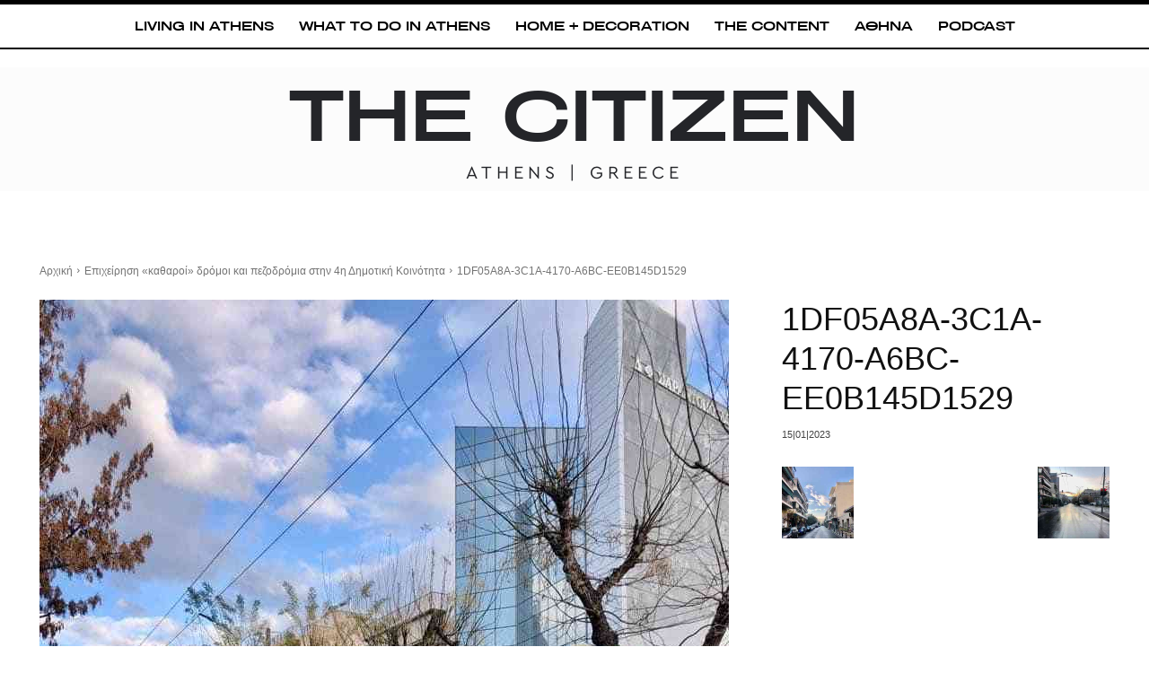

--- FILE ---
content_type: text/html; charset=utf-8
request_url: https://www.google.com/recaptcha/api2/aframe
body_size: 269
content:
<!DOCTYPE HTML><html><head><meta http-equiv="content-type" content="text/html; charset=UTF-8"></head><body><script nonce="JXDF_TnUrTsxxaFCDPYvSQ">/** Anti-fraud and anti-abuse applications only. See google.com/recaptcha */ try{var clients={'sodar':'https://pagead2.googlesyndication.com/pagead/sodar?'};window.addEventListener("message",function(a){try{if(a.source===window.parent){var b=JSON.parse(a.data);var c=clients[b['id']];if(c){var d=document.createElement('img');d.src=c+b['params']+'&rc='+(localStorage.getItem("rc::a")?sessionStorage.getItem("rc::b"):"");window.document.body.appendChild(d);sessionStorage.setItem("rc::e",parseInt(sessionStorage.getItem("rc::e")||0)+1);localStorage.setItem("rc::h",'1768593720233');}}}catch(b){}});window.parent.postMessage("_grecaptcha_ready", "*");}catch(b){}</script></body></html>